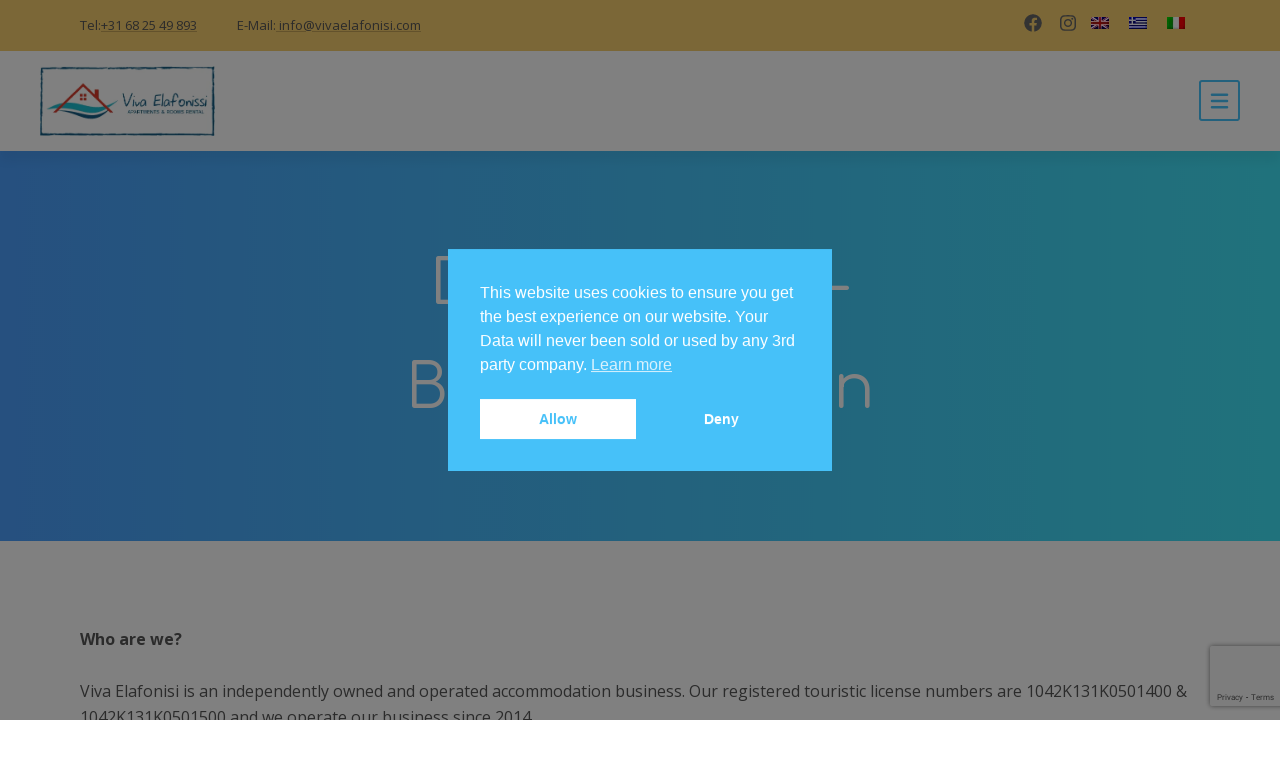

--- FILE ---
content_type: text/html; charset=utf-8
request_url: https://www.google.com/recaptcha/api2/anchor?ar=1&k=6LfyUZooAAAAALQr-pCo50Hk6PE49j4k9E6ELNnb&co=aHR0cHM6Ly92aXZhZWxhZm9uaXNpLmNvbTo0NDM.&hl=en&v=TkacYOdEJbdB_JjX802TMer9&size=invisible&anchor-ms=20000&execute-ms=15000&cb=31hsdlslrxs7
body_size: 45261
content:
<!DOCTYPE HTML><html dir="ltr" lang="en"><head><meta http-equiv="Content-Type" content="text/html; charset=UTF-8">
<meta http-equiv="X-UA-Compatible" content="IE=edge">
<title>reCAPTCHA</title>
<style type="text/css">
/* cyrillic-ext */
@font-face {
  font-family: 'Roboto';
  font-style: normal;
  font-weight: 400;
  src: url(//fonts.gstatic.com/s/roboto/v18/KFOmCnqEu92Fr1Mu72xKKTU1Kvnz.woff2) format('woff2');
  unicode-range: U+0460-052F, U+1C80-1C8A, U+20B4, U+2DE0-2DFF, U+A640-A69F, U+FE2E-FE2F;
}
/* cyrillic */
@font-face {
  font-family: 'Roboto';
  font-style: normal;
  font-weight: 400;
  src: url(//fonts.gstatic.com/s/roboto/v18/KFOmCnqEu92Fr1Mu5mxKKTU1Kvnz.woff2) format('woff2');
  unicode-range: U+0301, U+0400-045F, U+0490-0491, U+04B0-04B1, U+2116;
}
/* greek-ext */
@font-face {
  font-family: 'Roboto';
  font-style: normal;
  font-weight: 400;
  src: url(//fonts.gstatic.com/s/roboto/v18/KFOmCnqEu92Fr1Mu7mxKKTU1Kvnz.woff2) format('woff2');
  unicode-range: U+1F00-1FFF;
}
/* greek */
@font-face {
  font-family: 'Roboto';
  font-style: normal;
  font-weight: 400;
  src: url(//fonts.gstatic.com/s/roboto/v18/KFOmCnqEu92Fr1Mu4WxKKTU1Kvnz.woff2) format('woff2');
  unicode-range: U+0370-0377, U+037A-037F, U+0384-038A, U+038C, U+038E-03A1, U+03A3-03FF;
}
/* vietnamese */
@font-face {
  font-family: 'Roboto';
  font-style: normal;
  font-weight: 400;
  src: url(//fonts.gstatic.com/s/roboto/v18/KFOmCnqEu92Fr1Mu7WxKKTU1Kvnz.woff2) format('woff2');
  unicode-range: U+0102-0103, U+0110-0111, U+0128-0129, U+0168-0169, U+01A0-01A1, U+01AF-01B0, U+0300-0301, U+0303-0304, U+0308-0309, U+0323, U+0329, U+1EA0-1EF9, U+20AB;
}
/* latin-ext */
@font-face {
  font-family: 'Roboto';
  font-style: normal;
  font-weight: 400;
  src: url(//fonts.gstatic.com/s/roboto/v18/KFOmCnqEu92Fr1Mu7GxKKTU1Kvnz.woff2) format('woff2');
  unicode-range: U+0100-02BA, U+02BD-02C5, U+02C7-02CC, U+02CE-02D7, U+02DD-02FF, U+0304, U+0308, U+0329, U+1D00-1DBF, U+1E00-1E9F, U+1EF2-1EFF, U+2020, U+20A0-20AB, U+20AD-20C0, U+2113, U+2C60-2C7F, U+A720-A7FF;
}
/* latin */
@font-face {
  font-family: 'Roboto';
  font-style: normal;
  font-weight: 400;
  src: url(//fonts.gstatic.com/s/roboto/v18/KFOmCnqEu92Fr1Mu4mxKKTU1Kg.woff2) format('woff2');
  unicode-range: U+0000-00FF, U+0131, U+0152-0153, U+02BB-02BC, U+02C6, U+02DA, U+02DC, U+0304, U+0308, U+0329, U+2000-206F, U+20AC, U+2122, U+2191, U+2193, U+2212, U+2215, U+FEFF, U+FFFD;
}
/* cyrillic-ext */
@font-face {
  font-family: 'Roboto';
  font-style: normal;
  font-weight: 500;
  src: url(//fonts.gstatic.com/s/roboto/v18/KFOlCnqEu92Fr1MmEU9fCRc4AMP6lbBP.woff2) format('woff2');
  unicode-range: U+0460-052F, U+1C80-1C8A, U+20B4, U+2DE0-2DFF, U+A640-A69F, U+FE2E-FE2F;
}
/* cyrillic */
@font-face {
  font-family: 'Roboto';
  font-style: normal;
  font-weight: 500;
  src: url(//fonts.gstatic.com/s/roboto/v18/KFOlCnqEu92Fr1MmEU9fABc4AMP6lbBP.woff2) format('woff2');
  unicode-range: U+0301, U+0400-045F, U+0490-0491, U+04B0-04B1, U+2116;
}
/* greek-ext */
@font-face {
  font-family: 'Roboto';
  font-style: normal;
  font-weight: 500;
  src: url(//fonts.gstatic.com/s/roboto/v18/KFOlCnqEu92Fr1MmEU9fCBc4AMP6lbBP.woff2) format('woff2');
  unicode-range: U+1F00-1FFF;
}
/* greek */
@font-face {
  font-family: 'Roboto';
  font-style: normal;
  font-weight: 500;
  src: url(//fonts.gstatic.com/s/roboto/v18/KFOlCnqEu92Fr1MmEU9fBxc4AMP6lbBP.woff2) format('woff2');
  unicode-range: U+0370-0377, U+037A-037F, U+0384-038A, U+038C, U+038E-03A1, U+03A3-03FF;
}
/* vietnamese */
@font-face {
  font-family: 'Roboto';
  font-style: normal;
  font-weight: 500;
  src: url(//fonts.gstatic.com/s/roboto/v18/KFOlCnqEu92Fr1MmEU9fCxc4AMP6lbBP.woff2) format('woff2');
  unicode-range: U+0102-0103, U+0110-0111, U+0128-0129, U+0168-0169, U+01A0-01A1, U+01AF-01B0, U+0300-0301, U+0303-0304, U+0308-0309, U+0323, U+0329, U+1EA0-1EF9, U+20AB;
}
/* latin-ext */
@font-face {
  font-family: 'Roboto';
  font-style: normal;
  font-weight: 500;
  src: url(//fonts.gstatic.com/s/roboto/v18/KFOlCnqEu92Fr1MmEU9fChc4AMP6lbBP.woff2) format('woff2');
  unicode-range: U+0100-02BA, U+02BD-02C5, U+02C7-02CC, U+02CE-02D7, U+02DD-02FF, U+0304, U+0308, U+0329, U+1D00-1DBF, U+1E00-1E9F, U+1EF2-1EFF, U+2020, U+20A0-20AB, U+20AD-20C0, U+2113, U+2C60-2C7F, U+A720-A7FF;
}
/* latin */
@font-face {
  font-family: 'Roboto';
  font-style: normal;
  font-weight: 500;
  src: url(//fonts.gstatic.com/s/roboto/v18/KFOlCnqEu92Fr1MmEU9fBBc4AMP6lQ.woff2) format('woff2');
  unicode-range: U+0000-00FF, U+0131, U+0152-0153, U+02BB-02BC, U+02C6, U+02DA, U+02DC, U+0304, U+0308, U+0329, U+2000-206F, U+20AC, U+2122, U+2191, U+2193, U+2212, U+2215, U+FEFF, U+FFFD;
}
/* cyrillic-ext */
@font-face {
  font-family: 'Roboto';
  font-style: normal;
  font-weight: 900;
  src: url(//fonts.gstatic.com/s/roboto/v18/KFOlCnqEu92Fr1MmYUtfCRc4AMP6lbBP.woff2) format('woff2');
  unicode-range: U+0460-052F, U+1C80-1C8A, U+20B4, U+2DE0-2DFF, U+A640-A69F, U+FE2E-FE2F;
}
/* cyrillic */
@font-face {
  font-family: 'Roboto';
  font-style: normal;
  font-weight: 900;
  src: url(//fonts.gstatic.com/s/roboto/v18/KFOlCnqEu92Fr1MmYUtfABc4AMP6lbBP.woff2) format('woff2');
  unicode-range: U+0301, U+0400-045F, U+0490-0491, U+04B0-04B1, U+2116;
}
/* greek-ext */
@font-face {
  font-family: 'Roboto';
  font-style: normal;
  font-weight: 900;
  src: url(//fonts.gstatic.com/s/roboto/v18/KFOlCnqEu92Fr1MmYUtfCBc4AMP6lbBP.woff2) format('woff2');
  unicode-range: U+1F00-1FFF;
}
/* greek */
@font-face {
  font-family: 'Roboto';
  font-style: normal;
  font-weight: 900;
  src: url(//fonts.gstatic.com/s/roboto/v18/KFOlCnqEu92Fr1MmYUtfBxc4AMP6lbBP.woff2) format('woff2');
  unicode-range: U+0370-0377, U+037A-037F, U+0384-038A, U+038C, U+038E-03A1, U+03A3-03FF;
}
/* vietnamese */
@font-face {
  font-family: 'Roboto';
  font-style: normal;
  font-weight: 900;
  src: url(//fonts.gstatic.com/s/roboto/v18/KFOlCnqEu92Fr1MmYUtfCxc4AMP6lbBP.woff2) format('woff2');
  unicode-range: U+0102-0103, U+0110-0111, U+0128-0129, U+0168-0169, U+01A0-01A1, U+01AF-01B0, U+0300-0301, U+0303-0304, U+0308-0309, U+0323, U+0329, U+1EA0-1EF9, U+20AB;
}
/* latin-ext */
@font-face {
  font-family: 'Roboto';
  font-style: normal;
  font-weight: 900;
  src: url(//fonts.gstatic.com/s/roboto/v18/KFOlCnqEu92Fr1MmYUtfChc4AMP6lbBP.woff2) format('woff2');
  unicode-range: U+0100-02BA, U+02BD-02C5, U+02C7-02CC, U+02CE-02D7, U+02DD-02FF, U+0304, U+0308, U+0329, U+1D00-1DBF, U+1E00-1E9F, U+1EF2-1EFF, U+2020, U+20A0-20AB, U+20AD-20C0, U+2113, U+2C60-2C7F, U+A720-A7FF;
}
/* latin */
@font-face {
  font-family: 'Roboto';
  font-style: normal;
  font-weight: 900;
  src: url(//fonts.gstatic.com/s/roboto/v18/KFOlCnqEu92Fr1MmYUtfBBc4AMP6lQ.woff2) format('woff2');
  unicode-range: U+0000-00FF, U+0131, U+0152-0153, U+02BB-02BC, U+02C6, U+02DA, U+02DC, U+0304, U+0308, U+0329, U+2000-206F, U+20AC, U+2122, U+2191, U+2193, U+2212, U+2215, U+FEFF, U+FFFD;
}

</style>
<link rel="stylesheet" type="text/css" href="https://www.gstatic.com/recaptcha/releases/TkacYOdEJbdB_JjX802TMer9/styles__ltr.css">
<script nonce="aIPzvUjoBAHDGeSAJSRtyg" type="text/javascript">window['__recaptcha_api'] = 'https://www.google.com/recaptcha/api2/';</script>
<script type="text/javascript" src="https://www.gstatic.com/recaptcha/releases/TkacYOdEJbdB_JjX802TMer9/recaptcha__en.js" nonce="aIPzvUjoBAHDGeSAJSRtyg">
      
    </script></head>
<body><div id="rc-anchor-alert" class="rc-anchor-alert"></div>
<input type="hidden" id="recaptcha-token" value="[base64]">
<script type="text/javascript" nonce="aIPzvUjoBAHDGeSAJSRtyg">
      recaptcha.anchor.Main.init("[\x22ainput\x22,[\x22bgdata\x22,\x22\x22,\[base64]/SFtmKytdPWc6KGc8MjA0OD9IW2YrK109Zz4+NnwxOTI6KChnJjY0NTEyKT09NTUyOTYmJnYrMTxMLmxlbmd0aCYmKEwuY2hhckNvZGVBdCh2KzEpJjY0NTEyKT09NTYzMjA/[base64]/[base64]/[base64]/[base64]/[base64]/[base64]/[base64]/[base64]/[base64]/[base64]/[base64]/[base64]/[base64]\\u003d\\u003d\x22,\[base64]\\u003d\x22,\x22ZMOLw7fCvBDCm8Ktw5vChinCthodw4nDo8KfccKgw6LCqsKQw43CpUvDgCYbMcO+PXnCgF3DvXMJO8KZMD8kw7VUGgxvO8OVwq/[base64]/JsOVOcKtWzJmw4rDi8KLwosWBGrCiivCv8KlORVhTsKDLQXCj0vCiXl4axUpw77CkMKnwonCk0PDkMO1woIXM8Khw63Cq1bChMKfTcKHw58WE8K3wq/[base64]/DggbCo0zDmjMVN8KiwroYwqoPw4NkRMOdV8OfwoHDkcO/[base64]/DvDzDhMOSwo3Dg8O5w7LDmyfDlw8Gw6vCkRbDgn89w6TCmsK+Z8KZw7jDrcO2w48fwqFsw5/[base64]/[base64]/wqrDp1fDgWZbTSkHasO9wrlIDB1aN8OEw7XDrMO+TcOiw5V+G1gPCMKuw6A3ScOiw73DhsOfW8ONFAYjw7XCjG3ClcOjACrDscKafGByw4HDrX/Cvl7DoU1Kwq51wp9ZwrNpwoTDuQ/CuBzDny1uw7g9w64vw47DgsOKwr3CnMO7FVzDosOsGC0Cw65Pw4Zlwotew4oKLC4Bw47DlcKQw6DCksKRw4dodFcswrNdeQ3Ck8O4wq7CtsKZwqIBw4krAFRROSl1fUdXw4ETwojCicKFwoDCqQnDlMKTwrnDm2Q+w7Ftw4tQw7LDmD/DmMKFw6fCssOowrjCvhoYE8KlUsKAwoVZY8K/w6XDu8ODEMONYcKxwoLCq1MJw792w7/[base64]/[base64]/DgWDDtsOxLcKCX0zCgmp5dMOQwr/DpcOxwqzDmxBOLF3DhUDCvcK7w4jDjhPDsGDClsKgGx3DqmTDu2bDuwbDi2jDrMKOwp0ISMKYInjCii0tXRzChMKdw60LwpwtRcOUwpV/wqTCkcOxw6AMwo7DrsKsw63CsGbDuzMOwo/DlTHCnTsBV3h3d3wvwoB/B8OUwo5qwqZLwr/DrC7DgyoXGgt4wozCh8KOAVg/wojDpcOww6fCocOMfCrCn8KwFX3CuAzCgUDCsMOQwqjCqRNCw61gDU8LKsOCZTbDvl4tAnPDmsKrwqXDqMKQRRfDk8Ofw4ILJsKYw4vDucOuw7vCusOscsOZwrBawqk1wpbCk8OswpDCvMKTw6nDvcOWworDjllzHDnCqsOWXMKmfWJBwrdUwrXCtMKWw6rDiR/DmMK3wofDmglqA1cTAlPCpmvDpsO0w5omwqwuC8K7wqfCssOyw6Z7w5dxw4McwqxcwoRAAcOnQsKLN8OMF8K+w6YtVsOqScOXwqnDgwHDj8OcUl7DssKyw5law5g8YUYPWxPDmzh9wqHCiMKRYhkKw5TCuwPDvX9OWMKlABx9fWYYbsKZJkI7EMKGN8OBbB/DicODVSLDkMKXwrN7Q2fChcKlwrjDkUfDk0nDmVgNw5vCosKnccO3c8KCImbDiMOaPcO6wpnCuUnCgjlbw6HCqcKOw7PDhmbDoVbChcO7GcKQRnxaE8KBw6jDssKewoAEw5nDr8OlXcKdw7FzwrEDcSPClMKsw6ojTQd8wp16FT3CqWTCjlbCnht6w7gIXMKBwr/[base64]/[base64]/DqhHDl8ONbxcSwr8pwpoyUsOodDDCuMKKw7DCmyPCgHR+w4fDvGzDpwbDhjdhwr/Dr8Omwo0cwrM2OsKROnrDqMKbQcOCw4vDjBE1wqnDm8K1Hho3XMOJGmgAT8OCfDHDmMKMw6vCrGRKBRsBw4XCm8O7w6FGwojDqEfCgShdw7LCgE1swrkLahlvdwHCq8KNw5/[base64]/CslBERcOswqHDtsO5w4fDtip5w4F/LsO0w58aBG/DviNMFUIdw4dIwqBBeMO8GBJ0QMOle2nDtXY4OcO9wrluwqXCqMKHVcOXwrPDvMKEw6wjPQ/DpsK/wp/CpXvCn3kGwolIw59iw7zDl3fCq8OiBMK2w68dD8K0aMKmwrI8G8OdwrNpw5vDusKcw4PCmwXCilxGUMO3w7I5LTPCpMKXF8OsaMOBUToALk3ClcOmfBQWT8O1Y8Olw4JVE3LDr3gdKANywp9Ew6E8V8KxV8Ojw57DlwrCpXR3ZnTDhiDDgMKZGMO3Q0Mew6wJUz/CuWxQwoUWw4nDt8K0OFzCglHDgcKGSMKJasOFw6IqBcOgKcKpbF7DpStAMMOCwo7CsxA9w6PDhsO/VMKYUcKiH117w7lyw6Z/w6c7OScBYxPDoCbCk8K3Li1KworDrcOGwoXCsit5w6kawqLDqDfDsTIJwobCv8OwE8OmJsKYw5VpDMOqwr84wpXCl8KDSjQYU8O0A8Kgw6PDi2Ykw7sPwrLDtU3DhlNndsKXw781woENKWDDlsOYQ0rDgnIOaMKvEiPDul3CtWDDuT1vP8KkBsKEw7fCvMKYw5LDu8O/QsKBwrLCim3Dn17DlQ1Cwr17w6hQwpEyDcKtw5bDjMOhPsK2w6HCrjDDlMKkWsOUwpDCvsOVw7zChcK8w4Zowos2w70lSibCtkjDhTApCsKJXsKgRcK+w6vDtAt5w5Z5MRLCgzhbw4gCJDLDhsODwqrCvsKFwp7DvxRcw7vClcKWHcODw5lDwrcCFcKEwossPsKrw5/DoXTCjMOJw6LDg1RpOMK7w5oTGi7DmcOOUE7DvsKOQnFLLHnDm1vDrxZywqNYfMKXTMKcw5vCvcKPXEPDssOXw5DDncK4w6Itw7lLR8OIwp/CmsKgwpvDnmDDpcOePVkqElHDusOOw6E6XGVLwr7DpnsrGsK2w50ARsKtQlHCtDrCiXvDvG4VBzjCv8OmwqVUZcONTzbCvcOiTnhqwp7CpcObwqvDjDzDpytfwpx1dcKmZ8O8azRNwqTClwTCm8OQDmLCtXRVwpHCocK5wrBZecOqcwLDisKES2XDrXIuBcOxFcK8wo/Dl8ODRcKOKMOrO3txw6HCi8KVwpvDv8OeLz7DucOzw5xtP8K4w4DDpsOow7xmEBfCrsK6FEodSg/DgsOtw7vCpMKVcGgCeMORG8OhwpEjw5kRWFnDpsOrw78uwqjCiF/DmEjDn8KoRsKQTxwPAMOxwqZVwrrDkBbDt8OaesO5YwnCkcK7csKkwok+YgNFClh1G8KQXVfCmMOxR8OPw57DtcOxTcOyw4JBw5HCqMKLw60Yw5A3G8O+NgpZw7BGZMODw6xWwqQ/wpfDgsKPwrXCt1PCkcO5TsOFF3t3KB5veMKSYsOFw4sEwpLDpcOQw6PCi8K0wobDhnN1UEhhRXcbYB9bwofCl8OYM8KecADCjzjDgMOZwprCoxPDk8Krw5JvFiXCmwl/wooDEcK8wrpbwr5dahHDsMKEL8KswrtBPmg6w4DCoMKUKCjCl8Knw6fCmH3Cu8OnKF1KwoBEw5hBXMKRwoxLFGLCgwRbw5oBS8OjJXTCoBjDsDTCgXhPCMK0EMKvQsOtYMO0bcORw4EvfXBQHRPCv8K0SBLDp8K4w7fDkh3CicOaw4YjdBvDlDbCnlZ/wo95acKKRMKpwqBkX0oYQsOXwpxDI8KsKQbDgiXCu0EmD2w5ZMK+wq9DWMKswp1nwqRww53Cig5xwox/SwLDqcOJWsOeHirDpx9tJG3DtWHCrMOyU8OxFxoMV1/DusO6woHDjSbClzQfwqvCpCzCisKdwrXDs8OmCsKBw7XCrMKaEVAoYsOuw6/[base64]/Cr04oAcOLDl/Csm/CkUPCjGnDmG5jwosTFcO3w7DDhMKwwrhiPE7CpXV8MVTDqcOcYcOYVhtCw60mdsOIU8O1wrTCvsO2WQ3Dr8KtwqfDkixtwpHCoMODVsOsCsODWhjCm8O9YcOzaw8lw4sswrDCssO3HcKdIcOPwp/[base64]/Drx7DkFMnDStkRmnDvsO4w5dLdGshw5jDqMOHw5TCmG3Co8OGfnJiwobDmFhyOMKqwpfCpsO1LsOAWsKewrzDvwxvHWjClkTDocOdw6XDsl/[base64]/CisK6w5UlMATDgMKGE2JCw7scTnjDiXTDlsONWMKRU8OkesKXw5/CriHCqH/CvsKQw6Vpw4pYIMK/wqrCihDDnVTDn3HDoGvDgg/Dg2bCngVyWmPDmntZUT8AOsK/[base64]/[base64]/Cv8OLwpFfJsONRcOow6sfOW/DhsKFV37CviMMwpYow7N8OlHCrWBEwrQiayXCtwjCn8Opw68FwqJfHcKiBsK1fMOxZsOxw53DsMOHw7nCnngVw7d/JlNKeiU/[base64]/w7VBZsK6U8KrwrNEBBPChHHClnwvwqcFGCDCucKVw4bDtSAIByJIw7BGwq5bwrFYIRPDnl7DvlVLwpV/[base64]/DkcOOwqPCvMOBJnAbdkhEDsOCwpJKw68LwpfDvsOVw6jDsmRew6dBwpPDosO/w43CvcK/JRw8wokkSzcmwr3Dlxdlw5lwwqnDnsKvwpxYOXsYcMO9w7NRwpsVRR12YsOyw5w8TXRnTjjCjWLDjS0Zw77Cm1nDucONO2B0TsKfwonDuR3CnColORrDoMOKwr0gwqQQEcKOw4TDisKlwojDuMOgwpzCpcK4LMO9wpXCgz/CgMONwrNZRMKODWtYwprCjMObwozCjFrDuENQwqLDtHQaw6RCw6PCncOjBgjCncOAwoN5wpnChU4qfRbCsk/[base64]/wosIw5XDuwnDucOJwpYgw51Qw7MNWUvDulAiw5zCgW7DgcKobMK0wp8gwp7CpMKARMOlY8K9wpltek3CpAdMPMOwcsKBH8KAwoxSd0/DgsOBEMKqw6PCp8KGwqchDlJQwoPCs8OcAMO/w5JyV1zDoF/Cs8ODTsKtI188w4XDvcKkw5ggQ8Ocwp9HacOdw41WPcK9w4dddMKAZTM6wpZHw4TCrMKHwoHCn8OresOZwp/CsGhbw7jCunPCuMKLfcK6IcOfw4xBC8K8N8OQw70yf8O1w77DqsKvVkomw4VDAcOQwpR6w5NiwqvDoCDCmWzCjcKNwqDCmMKvwq7CgC7CusKVw6/Cl8OLV8O0f0JYI1BPDUDCjnQNw7/CrCfCo8KUSiEJK8OQbizCpgLCj2XCt8ODCMKsYhPDs8KxfSXCrcOTPMOzaGrCrxzDgiTDsitKWcKVwoknw4nCtsK3w73CgnXCt2JjFQ8IMzNSScO1QgZvw4/Cq8OIUnhGN8KtNH0awpHDhsKfwqM0w7nCvSHCqX7DhsKsQ2fCl0w/LXkOdn0Zw6Qgw4PChkfCocOVwpHCp2wMwqPCk04zw7LDlgUOIyTCmDDDscK/w5Uyw5rClsONw6DDpMORw4NkWQI7C8KjHlYdw73CnMOkNcOoYMO8I8Kyw6HCi3UvP8OObcOzw7tIw47ChG7DhA3Do8K4w4LChGpFIMKOEHQqIhjCqcOiwrkRw4/DjsKsP0zCpSI1AsO8w6h1w583wpFEwoPCpcKkbXPDisKKwq3CulXCtcO6YsOgwq0zw6HDum7CnsKtBsKjWW1rGMKxwonDuGoTccKCTsKWwqE+HsKpFCgmbcOVCsOYw6fDpBV6LltXw7/DqMKtT2PDscK5w5/DqUfCjSHDnFfChhYzw5rCl8KuwoTCsCIQKDBzwpptO8KFw6cCwpvDgRzDthHDi2xPdw7CmMKvwpfDt8ONfnPDkkbDgSbDlAzDjcKiHcO8CsOxwpBhC8KZw4hhfcK1wqAMasOqw5RXcWknLGfCtcO0IhzClyzDukjDmivDkmFDDMKISyQSw6fDp8KCw4NCwrFPVMOSAy/CvQrDjMK1wrJDQV3Cg8OcwqFiZ8O9wrTDgMKAQsOzwpTCp1E/wrXDi2d3f8O8wp/CgMKJDMKVAMKOw7sEUMOew4VRd8K/wo3DpTXCj8KjGmPCusOzfMKkNsKdw77Dp8OQYADDhsOmwqbChcO3XsKZw7rDiMOsw5lxwpIXKjsxwpgbamNpbzvDkVfDusOaJcKDVMOaw507BMOHJMONw50UwqbDj8K+w5HDiFHDocOcS8O3QHUROjrDs8KbQ8KXw6/[base64]/wqBSXsOVO8KiOBIYKcO9fXo8w7kmC8O4w6DCq09SdMKrf8OxBMKxw545wowTwqXDh8Kiw5jChychb3LCq8KVw6V1wqYIB3rDmj/[base64]/Vz/Dul7CpMOPwpfCmcOpwp9IEFXDncK6CknDkwRkKF9wGsKDGMKIVMK1w5XDqx7DsMOfw4PDkGsxMQR7w4jDsMKYKMOYasKTw6Y3wqDCpcKLYsKdwpV7wojDnjoHBShfwpjDr3QFNcOuwqYiwqTDmsOWRhhwBsO/EgXCo2zDssOAFMKtfhfCu8Ozwq/DlwTCqMKVNQAow4UoHgnDn1EnwpRGdMK2wqRqJsOrfQDDjGwcwqYkw5rDs2xpwphbBMOfc0vCoFTDr1Z3e1RswooywpXDk1NSwrxvw502VQfCosOxJsOtwpLDjUYKQFxkASXCvcOYwq3CmMOHw5pQfMOPY0FywpTDkCUkw4DDs8KHPDPDq8KNwowFA3zCqh1dw7Uowp/[base64]/Cv8Kww5dvwphGw4rDl3xDw7bDpFIcwqLCicKowqR/w6nCtANnwpbCuGLCosKmwqUnw7FbdsObAi9gwrPCgTXCg2/DvXXDulDCucKjEVpEwospw4DCjSHCksOmw4wtwpNvAMOYwp7Di8KVwqXCuhQSwqnDksOVHFkTwq/CigZrMHluw7bCkQgzOHLCjSbCpDDDnsK9w7XClm/DhVvDuMKiCG9mwqXDl8KZwqvDjMOxC8OCwoo7R3rDuwVpw5vDn10kCMK0QcK3CwvCs8Ome8KgSsKRw50ew5LCoQLDscKdE8OjZcO5wrx5N8OAw5IAw4TDhcO/[base64]/wqJ8RMOpwr4/eMK2w7RDTMK0wrt6wqJAw5LCkEDDmi/CuWfCmcOCLcK8w6VewrzDlMOUAsOqPBIxCsK5WRhWc8OEMsONUMKpbMKBwq7Dk2zChcKtw7DCiXHCuhtNLR3CvisNw7w0w6giwprCsjnDsg/DlMKNFsOMwoAWwr/DrsKXw7bDjURKRMKfPsK7w7DClsOzCUVuAX3CpXIowr3DoWRew5jCnVXCowx7woZvKkzCjsOtwr8tw7jDnU5nBMKcPMKiNsKDWyBzEMKtQ8Okw4tgWB/Dr2nCm8KcGGBJISNLwqIFAcK8w6l8w4zCoWZew6DDvijDusO0w6nDuwHDqj/DpjVfwpjDgxwseMOUAxjCrgfDqMKYw7YYDxN8w6sKYcOtV8KJIUY6MT/CvEHCmMKiJMOFKcKTcG/[base64]/DrCHDkEfDj3g6YxU4A2rCnMOPFsOoADl9cErClx1RV35Cw4U2IF/CtxJNKDzCtXJQwrVDw5llI8ORf8OMwobDosO1dMK4w64/ShkceMKhwpzDsMOpwq11w4c9w5TDmMKqRsK7wqcCTcKgwo8xw6zCqMO6w6lbJMK0KcOgdcOIwoRYwqUsw6wGw6zCsxVIw6HDvsOcwqxdC8KxcxHCi8K9DDrClGfCjsO7wrjDjnYkw47DjsKGV8O0ZcKHwqkKHyZ/w7jDncOxwrguV1XDgMKvwpDChEATw5XDtMK5cHjDsMO/JwLCrsKTFhfCrkszwpvCtgLDpXpJw71PeMKnb2FBwofCosKtw43DqcKyw4HCs2ZqH8KIw5/Cq8KzG0h2w7bDk30Jw6XDq09Cw7fDk8ODBkTDpWHChsK9L0l9w67ClcOxw7QDwpPCmMOIwo4ow7fCjcKBPA4EczwNM8Klw5jCsVYpw7sPFnnDr8OyfMOQE8O8fwBpwoHCihJfwrPCrzDDrcOzw5AWXMO+woRXT8KgY8K/w5IWw6bDosK7WjHCqsK5w6vDi8O+woXCoMKYfSwEw7IMZnTDlsKcwr7CucOxw6rCuMOywq/CuR7Dm1ttwoLCo8K6JAZbfgjClzptwrbCmsKUwonDminCusOxw6Bzw5fClMKDw61NPMOqwo7CuiDDvirDj3xYUwrCpUMVcSQEwqZrb8OEQDwhUE/Dl8Odw68uw6Z+w4bDjFvClHrCscOkw6fCu8K/w5MwIMOQCcOoFR0kFMK0w7jDqDFYDwnCj8KAXwLCssKjwotzw7rCjkrDkEbDuGDDiE/Ci8ORFMK6ecOLTMOQAMKvSHwjw79Uwr10f8OGG8O8PiYZwqTCo8KzwrDDnCo3w74/w47DpsKUw6sZFsO8w6nCu2jDjkbDqMOvw60yb8OUwoMZw77CkcKqwo/CgCLChBA/LMO2wpxze8K8N8KKEgZzR3NNw53Dq8KyfGg3SsOBwoIkw7wFw6UcEDFNehMPMsK2asOVwprDrMKfwo3Ck0PDvsOFMcK/GsO7McOxw4nCg8K8w5TCvTzCtTggA31FeHLCg8Otb8O/HMKNH8KYwqMhOTMHVDTCnSfCh0dywp3DvmJsVMKowrrDk8OzwpIyw6tDwqfCssKTwqbCuMKQOcOMwojCi8OnwpEGai/CpsKbw7XCrcO+EnrDkcO3woXDnMOKDTDDp1gMwopLGsKMwqXDmARrwqEiQsK5LycGbFI7w5bDhkFwC8ONT8OAFXIODldPJ8Ouw5bCrsKHd8KweiRBAV/CgnkeKDLCqcOCwq7CpkbDvlPDn8O8woHCgSXDrh3CpsOoNcK6OcKDwofCscOSPsKSf8OBw5rCnnHCj2zCt2Icw4jCucOvKQt7wq3DuB9ww7o3w6ttw7lTD3cTwqYJw401ZSpVVRfDgnDCmcOffCA7wocGHw/CoG5lacO6FcK1w6zCnCfClsKKwoDCucOkRMOGTB7Cpgl6wq7CnxTDiMKHw6NIwrrCpsKfFi/CqTEvwo/DrCg4fR3Cs8OSwocZw5rDpxpEB8Kvw6V1w6nDicKhw6TDl3AGw4/DscKPwqJvw6ZDAsOqw5HCjMKnO8OwG8KYwqDCi8KUw5h1w7jCncKtw79zJsK2RsOZCcOEw7bCnWLDjsOQbgTDvU7DsHARwpjCjsKIC8Okw5olwoBpNwc8w40DUMODw55PJGg1wq8owpLDpX3Cu8KJPGMaw6PCiTVFJ8Oyw7/Dp8OawqDCoiTDr8KaZzlEwq/[base64]/ChcKOwp9hwovDhyTDlsOdZMOMAsKTM3JDLjghw7xzTkLCpMKXfFE8w4bDj3NBAsORRE7DrjDDgmkLBsO1OiDDvsOnwp7CkFU/wpTDmw4vYMOUDFd+fGbCj8OxwqAVdW/DocO+wqHDhsK9w7wLw5bDvsKEw6TCjmbDgsKUw5jDvxjCuMKow7HDu8OWMW3Dj8KQSsOMwpZqVcKTNMOGF8K+LGwLwpsRfsOdNWDDo0bDgWPCi8OKeDHCokbCjcOqwrfDmwHCpcOOwrIMGS04wrRdwpkZwpLCucKPT8K1DsKjLx/ClcK1SsOEYypIwq3DnMKawqbDhsKzw4vDgcKnw60wwobCt8OpXMOvcMOaw41OwqMbwqUKK2nDksOkaMOWw5Q6w79CwoIiDQVYw5Viw4N3FsOPJmNCw7LDm8Oiw63DmcKRNQPDvgfDgQ3DuF/[base64]/CunXDt0kQw69nA3HCjsOhwpgWUcOQD8OkXEVxwpDDqx45wr9tUirDu8O6LFBbwp1nw47CmMOzw6gbw63CnMOMc8O5w6NSbx0vKjVNdsOOPMOvwrc/wpUBw7FjaMOuejdtEiI5w5vDtD3DlsOLIDQre0oUw5vCnGNAQkFJHHnDlljCqBAtfwdSwqnDh0rChjNYWTgLUG4qMcKbw64cUSDCsMKowqAJwoFSWsOHIsKmGgNQCcOlwox8wphTw5/DvsOIQMOSM1nDmsO2G8OhwoHCqydXwpzDn0DChTnCv8Oiw4PDmMOLwqkVw4QfLwU7wqEvYAVNwrXDnMO+McORw7vChcKMwoUmMMK1Hhp1w40VLcK7w4s/[base64]/bcK/w4DCn8OFUknDusKCw7YlOsKOw47Dl1HClcKrM1XDkmrCnCTDkW/DjsOgw7lQw7TChxnCmFwDwqsBw4BmMMKJY8Ozw4lCwrlswp/CuVPDr0FPw6TCvQ3CiFfClhckwpzDvcKWw75BcyHDrBPCrsOuwo8kwpHDmcKsworClWjCucONwrTDgsOWw7UaJkHCsTXDgDoeHGzDiEMpw6ljwpLCt2PClEXCuMKrwo/CuxIpwpXCp8Kpw4s/XcOqwpJAKlfDkU89WsKcw7ARwqPCs8O7wr3DhsO7Ji3Dg8KQwqDCrSbDocKiPcKNw4TCjMOdwoXCoRxGZsK2XS9/w6x0w60rwrIZwqlIwqrDoB0GC8Oiw7FCw4Rzdm8BwoDCuzDDicKcw63CiXrDp8Krw4DDqsOYVy5WOUwWKUsFb8OGw53DhsOuw5NkMQQdGcKRwrgraVLDq0xFZxnDjCZdE3MvwoXDuMOyDih9w5RDw7NGwpXDqnPDrMOlMlrDi8O3w7lgwpE6wpEjw4fCtCpAIsK/dsKfwoF2w74XIsO/[base64]/fn7ClXLCtsOHemPCpS0ePkLDuxHCvMOgwpPDrMOoL27CmgYWwpXDuCUewrfCs8K8wqBFwqbDuDN8WBXDosOWw6xwHMOvwovDmhLDicOtRgrChVdqw6fChsKlwqI5wrQxHcK4CUt/UMKOwqUsNcKDEMKgwq/[base64]/CvlHCm8K6TcO/w77Du8KOw6XCosO8wpPCu3ZNwrpZeH3CtxdVPkHDjSHCrMKIw5nDoykrwrxvw5EkwrwPYcKnYsO9OnLDrsKYw6M9CRN6QsOoKCIDUcKLwopnWMOwAcO1M8K5ei/Dq0xUCcK/w4dGwonDlMKbwqfDucK8SwcIwpZJGcONwoHDs8K3AcKsAsKEw5Z4w4ZHwq3DoF7Ch8KYGWMWWlLDi0PCmEAOaE59d1/DolDDoF7DucKHXBQrTsKDw63Dh1rDjlvDiMKNwqnCmcKAwoIUw4h2PlzDgnLCmWHDlzjDkSjClcO/B8OhC8KzwoTCt1cyUiPCv8Ocwr4tw4BLTGTCuRwlXioSw7A8EgV9w7wYw47DtsKIwrFsasKGwqVgVB8MZFHCqMKKB8OHVMO/[base64]/w57DgAJnw6ZvM8KRUDXCssKbFMOyQz3CjDHDqw0FGSoLWMOCLMOdw6cew4JFMcOOwrDDsEAZEFfDu8KCwq9VfMONH3jDt8OXwp3Ck8K9wrFfw5MnRGB3UnPCkirCkEvDolHCjsKBTMO9a8O4KDfDo8KJUmLDqmxodH/[base64]/DrxVFw6FCWQnDucK9VcODwrcVCcODdsK0BQXCrMOhW8OUwqDCicO9M11swoBNw63Dk0lWw7bDmydJw5XCp8KaA1lAPTsaacOZEGvCpjVLZTBSNznDvyvCkMKtPWwpwoRAQcOUL8K4QsOxwoBNwonDp1VlGFnCvC9mDj1qw7AISCfCnsK2KH/[base64]/BmcLWMKKaDTCj8KQMMKRwq7DgsKjG1DDscKDHkrChMKgw7bCmcOZwpszccKGwq5rYRXCqXfCtwPDvMKRSsKDIcOcd0F8wrzDiidjwojCtABXQ8OYw6AZKEESwqjDvMOlAcK0BlUoVnHDhsKYw7Ziw6bDpE/Ci1TCtivDu25awrzDqcKxw508JMOww4vDm8Kew7o2ZsKYwrPCjcKCHsOCY8Orw559OiYbwo/DpRnCicOfQcOvwp0ow7NvQ8OhfMOww7UNw6AzFDzDhC0tw7vCnDEYwqVYPTjCp8KQw47CvQPCsztpe8O/UCHCosOswrDChsODwq7DsncfO8KwwqIpTQvCk8OFwp8iK1INwpbCisOEOsKJw4RWSDjCucKawol/w6tRbMOfw4LDh8OwwqbDrcK1TnfCpFpSKA7DnENNVzIefMOPw4sBSMKGcsKoFcOlw4QAesK7wqE6CsOHd8KJWAUkw6/CjMOoS8O/[base64]/DqcK2w7dseSLDuiXDh8OrZ3zDuz5MFcKDDV3DocOnDMOENcOYwrhLPMOww57ClsKOwp7DqBteLhLDth4Xw7Ezw7s+QsKkwpHCgsKEw4Qaw6fClSlew4TCrsKDwp7DqW0twqBdwoZfPcKEw5PCmQrDkF/Ci8OtdMK4w6LDp8KMJsO+wp3CgcOVwrkew7BPEGLDqsKaHAx2wo7CncOrwpvDr8KIwpdHw7LDmcOUwq1Uw5XCnMKxwpHChcOBSBQLbSPDqcKGPcKrJx3CrDpoPkXCkVhjw5HChHLCqsOEw414wr8fe25dUcKdw5MxJVNxwpDChit4w7XCmMKPKQhvwqQbw5/DnsOuGMOuw4HDiWNDw6fDusO/K3vDncOrwrXDvQdcAGhCwoR7P8KTT3zCiSfDtMO9F8KEAMORwqHDixDCgMOBWsKQwp/DscKaO8O9wrlGw5jDrDNmXMKswptNGQ7Cnz7DksOGwoTCpcO6w6pLwq3CgFNCPsOYw6J1wrRnw5JYw5vCo8KFDcKCwpzDj8KBZGJybwTDvQpnOsKIw68hfG0HXUfDrX/[base64]/Cm8KEFsOBw77DmjwjwoFOwphhwr1NwrvDgnbCvmnCs1N9w7/Cv8OlwqjDlRTChMORw7/[base64]/CrsKTTCo8w4fDhCoTAiR1fkxSNC4Hw5nDmUgoD8KnBcOuAAA8OMK/w5rDohRMMlLDkB4feiYpG0PCu1rDmQjCjzTCgsK7HMOTEcKFC8K5H8KtVW4wbABfVsOhE1oyw43CksODTsKuwolSw7sAw7HDhsOXwoIWw5bDgkrCnsKgC8KEw4VfLlVWJ2TChGkGCwrCgiPCoGcFwo1Jw4LCrzFKTMKOCMOoX8Khw53CllR+HXzCjcO2w4cuw6EPwq/[base64]/ADPCm8KiwoEmwq3DoilFwqkmPA/CoXjCuyNFwrs+w69bwplcM2fCucKNwrAMCh8/WHJPPXljMsKXZEYxwoAPw7HCgsKuwoJ6DTBaw689fytbwrTCuMOgN3bDkk9UIsOheVJ+IsOOw4TDh8K/[base64]/DjsKfw6JJwrRqCcKpw5bCnFbCmcOCw6ANw7rCl1LDu0o2dAHDlQw+XcO+BcKkCsKVLsOMJsKAFnjCp8O7DMOyw7nCj8KlDMKFwqR3HmrDoC3DsRXDj8Odw58KcUTChCTCkQVvwpxHw4Rkw6dZXWxRwq8RBMOVw5dWwpNzGH/[base64]/DqsKuTMOiw6TDsFrDi8OoVMKmT8Onw6k1w6vCkWpfw6bDkMOrw73ClwbCisOoaMKpXFdhFQg/ajZyw416XcKMM8Omw5XCg8OGw63DpSbDqcKeDDrCuH3DpcKewp56SAokwpInw65Gw6rDosKLw5zCuMOKZsOYLCYBw4gMwpBtwrIrw6zDqcO/e0zCnsKhYDjCtxfDrR3Dh8KFwrPCuMONf8KwTMOEw6sKNcKOD8KNw5ILWEXDsHjDscOBw47CgH4jI8Klw6gZTWU9GzMzw5/CrUrCuEhqKUbDiwTCmcKIw6XDocOQw7jCrXU2wo7DjmXCssK6w7jCsSZ3w7F/[base64]/ChMKmw6xSDkbDssOmLsO4w77DoEVwwqDDr3B+w7wrwoAQIMKaw4Iaw75ew7nCjVRpwpTCgMKbSGLCkBsiMicGw55CKcKEfwkbw49gwrrDscOvD8K5RcOjSUDDmcKoTTTCvMKte3FlKcO2w57Cui/DnVJkMcKPdlTCjcKdeSIdQ8OYw5/[base64]/CvMKoMjoCwrhTKcOCw47Cq2LDsiMxw6gPFsO/JcKLJQzDhiTDjMO+wqPDisKdTAQhVFBZw4IDwr0Yw6rDvMODKWXCicK9w5szHSx9w5pgw4jCg8O/w6QqJMOqwpjDkRPDnywbIMOzwqZbLcKYfWbDpMKMwoBJwofCocOAWTDDlsKSwqsqwp1xw4DDgRJ3QsKZV2hwShfDg8OvJhMzwq7DusKFOcOXw7XChxwqLsKXScKUw7/Cq1ACAEbCjnphRsKkN8Kew4JdKTzChcOgRnhhdz5beix9NsOjBlnDv2/CqR8BwoLCi296w4cBwrrDkWnCjXV5KDvDkcO0QjvCl04Cw4DDkCfCicOAcsKcPRtbw43DnE/Cp0RkwrzCh8OzJcOWLMOnwo3DvcKieGgeL1LDs8K0Hw/DrcOCD8KmCMKEVXnCp0MlwovDniHDggTDvDoHwq3DpsKywqvDq2R9UcOaw5IBIwkBwplPw6UrB8OYw7sCwqUzA0pVwoFBWcK+w5nDvcOdw7NwDcOuw7PCiMO8wpogHR3CgcK+R8K1RDHDjQ8Xwq3DqxPCliR7wqrCssK2CcK/BAzCoMKDw5dBCcODw6fClgtgw61HJcOvbsK2wqLDk8OUa8OYwrIDV8O1GMOoO1RewrDCuwXCvTLDnh/CpUPDq3xBIzcIA3Uow7nDvsOuw65fC8KPOMKTw53Dp3LCo8KnwrcpW8KZdUpjw6sIw6ohO8OfCjQWw4YMEsOqYsKkVAvCnTlcRsOXcFbDmDMZAsOUUsK2wolMLMKjDsOCd8Kawp4VXVMYNQPDt1HCqD/DrCF3XQDDr8K0wozCoMODHCXDp2PCucORwq/Ds3HDncKIw4lBVVzCqFN0a1fCrcK6KWxiw4DDt8KQTmszVsKnZjLDh8KqWjjDr8O4w4smCSNoTcOuPcONTyR1CEbCgSDCnSIWw6DDj8KXw7J3VATCnGtcDsOLw5fClC/[base64]/[base64]/L3XDpm5Cw6J/fAXCmCbDpsOwBG5tWcKrLsKewrfDikt5w67CvjHDvkbDpMOUwo1oW1zCrcKSTihrwrYXwqArw7/CucKIUUBOwqXCvcKuw546VlrDvsOXw4vCh2wxw5TDg8KeFAVjXcOeEsOxw6vDux/DrsOQwrLCh8OcIMOyacKnKMO2w4nCk1DDpXRqwrjCrUBpIAh3wpgMaHUrwoTCjlPDj8KOJsO9U8OQSsOjwqnCr8KgXMK1wozCosOcNsOBw4jCg8KeOwnCkiPDiWnClEloJlYcwpDDpXDCo8ORw5rDrMOJw7FhacKUw65FSWsBwrR2woVxwrnDmngmwojCjQ8iH8O/wrDCkcKZbQ/CmcO9L8OhO8KjNhEXb2/[base64]/DyRUTSfCml9uZMOCZTjCoMKKwqbCmMOdScKsw5dSfcKdDsKbT2tOBj3DkAN4w6AKwr7DmsOAKcO9VsOdG15FdlzCmQcZwqTCjW/DswFtflkTw7J7W8Kbw6FCQgjCp8O1ScKYU8OiHMKNXnlkbinDo1PDgcOgT8K7OcOWw7LCvQzCucKQRSY0Ak3CncKNVxIAGkweNMKsw4/CjgjCkGLDmQspwoc6wp7DkwLCjGhEf8OowqjDs2bDsMK9OzPCtRtCwo7CnsOTwpFvwpUme8OSw5TDmMOhCzwOcGvDjQZIwqw9wpZ9IMKJw4HDh8Ovw7kgw5s0WSo1cUfDi8KbGQLDn8OPdMKwdWrCoMK/[base64]/wolqc8OzwoTDoMKUYsKjwp8fXMKkwrvCssOKUMOIMjXCuEDDjsOnw68dcksmJMKJw7bDpsKxwop/w4IGw7cwwr5YwoU2w4MOH8KBDUImwqjCh8OFwoHDvsKgZk8Jw4zDh8OXw5FtDAHDk8OHw6INQsOlK1twccOdeAwwwplkM8OLUTVSS8Oew4Z0HsKefT/CiSQEw4d1wrDDqcOfw6vDnH3CjcKyY8K3wrXCjMOqSwnDgsKuwo3ClBjCsHA8w5PDiAkGw5FGbx3CpsK1wqLDumzCoXfClsK/wqNdw5k7wrUSwoE4w4DDvD44U8KWfMO/wr/CtAtIwrlmw4glc8OvwrjCoG/DhcOGS8KgdcKywrzCj1/DiC0fwpTClsOBwoQxwplIwqrDscOfTF3Dm2EJQm/CpCTDnRXCpRIVJhzCp8KOMhF4wpfCjFDDqsOLWcKqE259ZsOkX8OEwpHCvyzCqcKOT8Ksw43CicKEwo4aIFjDs8Kaw6NQwprDpcORNsOYdcKUwo/CiMOXwoMLOcKzW8K5DsO0wr5BwoJZamojeyrCicK+OkLDisOyw7RFw4TDisK2Z1TDonNvwrfDtQtjHRMJd8O9J8KrR1Yfw4HDtHwQw6zCqnAFesK5bFbCksOgwrN7woxZw4l2w53CmMKjw77DrRHCphNrw4trEcOed0/CoMOrKcK0UFTDngRBw7jCgU/DmsOYw6jCrABxACLDosO3w7pqKMKrwqhCwoPCrxHDkg8Uw4sbw6J9w7DDoyZ6w5kOMMKITAFZCQjDmsO/OBDCpcO/wqduwoV1wq7DscOww6VpLcOUw6YbJzfDgsK6w5EQwoRnU8OewpV5A8Kjwp/CnknCiHXCt8OvwpVDZVUAw7t0ccKMdHMlwrMJVMKHw5PCuSZHGMKdAcKWa8KiMsOWKi7ClHDDj8K1PsKBPERkw7xFOD/DhcKXwq8XaMOHLMK5w5nDvwfDuCjDtwcdNcK0I8KowqnCtnnChQpNdWLDoBc9w71vw5Zlw6TChGDDgMKHBWTDjcKAwrNgQ8Kswo7DozXDvcKQwo1WwpZaX8O9F8OYIcOgbsK/T8OvaWnCulHCmsOkw6DDoDnDtQUjw5onO0PDocKNwqHDvsK6TkvDmgPDqMKmw6DDpVNRQsK/wpdswoPDrxjDiMOWwqEEwpFsKWvDrU4qDgXCmcKjScOlR8K8wq/DjGogVMObwp0jw7rCri0KcMKiw61hwpHChMOhw65Mwq1FJhRnwpkaaR/DrMK4wqsvwrTDokUCw6kFUQ0XRWjCkB1Bw6XDgcONccK4PcO4VAfCpMK/w6HDpcKnw7Vyw5xGMSrCtTvDi09JwoXDjX0QJ2zCrgdiUD0zw4jDi8K5w4p2w5DDlsO/CsOBOMKbIcKLM11XwpvCgQrCmwzCphvCi0PCu8KTE8OTGFs5GGluasOdw5Fjw5R+GcKJwpTDskoJFD8Uw5/CjRgDWCLCugkjwoPDnikqVMOlWcK3wqbCmURDwo1vw5TDmMOzw5/DvykQw5xNw7dewojDoDtcw4sTOiEMwq85EcOIw5bCsV0SwroFJsOdwpTDmMOuwo/DpXV/T0hXFxrCisOnfDfDlhBkZMOeKsOFwpcCw4XDlMOsHXhiWMKGRMOKXcO2w7gvwqvDtsOIE8KyCMKlw5kxezZ0woZ6wptZJhwbMQzDtcO/NRPDksK0wozDrkvDsMK6w5bDrykLCAUtw67CrsO2KTlFw7lvGH9/WUTCjVEuwq7DscOWJExkXk9Xwr3CqyzDmUHDkcKew7vCozNwwoEzw5Q1DcKww6jDvns6wp0OCDp8w6cucsOyBknCug8DwqhCw4/CtnN3ByVawpEAP8ORG3FrIMKKB8OtAm1uw4nDucKywppUHzbCgWLCllnDj2hBCSfDtzDCicKNB8ODwq8NQTgMwpBkNzPCggNufS0sNgJnKx4XwrVrwphuw5gmJsKiBsOITFnCjCBXNzbCk8OOwo7Dj8O/w6pnUMOSPFnCrV/DslUXwqZFWMOUfg92wrIgwqLDt8Oawqhic2kSwow4B1TDpcKxVRtlYktNVlVvax9qwqNSwoLCsC4Rw6AVw5wGwqUTw51Pw4M4woQ3w53Dri/[base64]\x22],null,[\x22conf\x22,null,\x226LfyUZooAAAAALQr-pCo50Hk6PE49j4k9E6ELNnb\x22,0,null,null,null,1,[21,125,63,73,95,87,41,43,42,83,102,105,109,121],[7668936,362],0,null,null,null,null,0,null,0,null,700,1,null,0,\[base64]/tzcYADoGZWF6dTZkEg4Iiv2INxgAOgVNZklJNBoZCAMSFR0U8JfjNw7/vqUGGcSdCRmc4owCGQ\\u003d\\u003d\x22,0,0,null,null,1,null,0,0],\x22https://vivaelafonisi.com:443\x22,null,[3,1,1],null,null,null,1,3600,[\x22https://www.google.com/intl/en/policies/privacy/\x22,\x22https://www.google.com/intl/en/policies/terms/\x22],\x22NBEvCbVa746y20rQ/3jthWa0eVHaT/wBXaaYxKkMQZs\\u003d\x22,1,0,null,1,1763919456649,0,0,[244,230],null,[23,18,63],\x22RC-CG-GRGUrermsXw\x22,null,null,null,null,null,\x220dAFcWeA6k85c9qam-ilZIzZKNOjkytaA8V8ySNqaKsQobQHNsFxxnK0Yal9D0NrPF4wZie8xxx45vA20zm2jim4B6DUomylJzBg\x22,1764002256880]");
    </script></body></html>